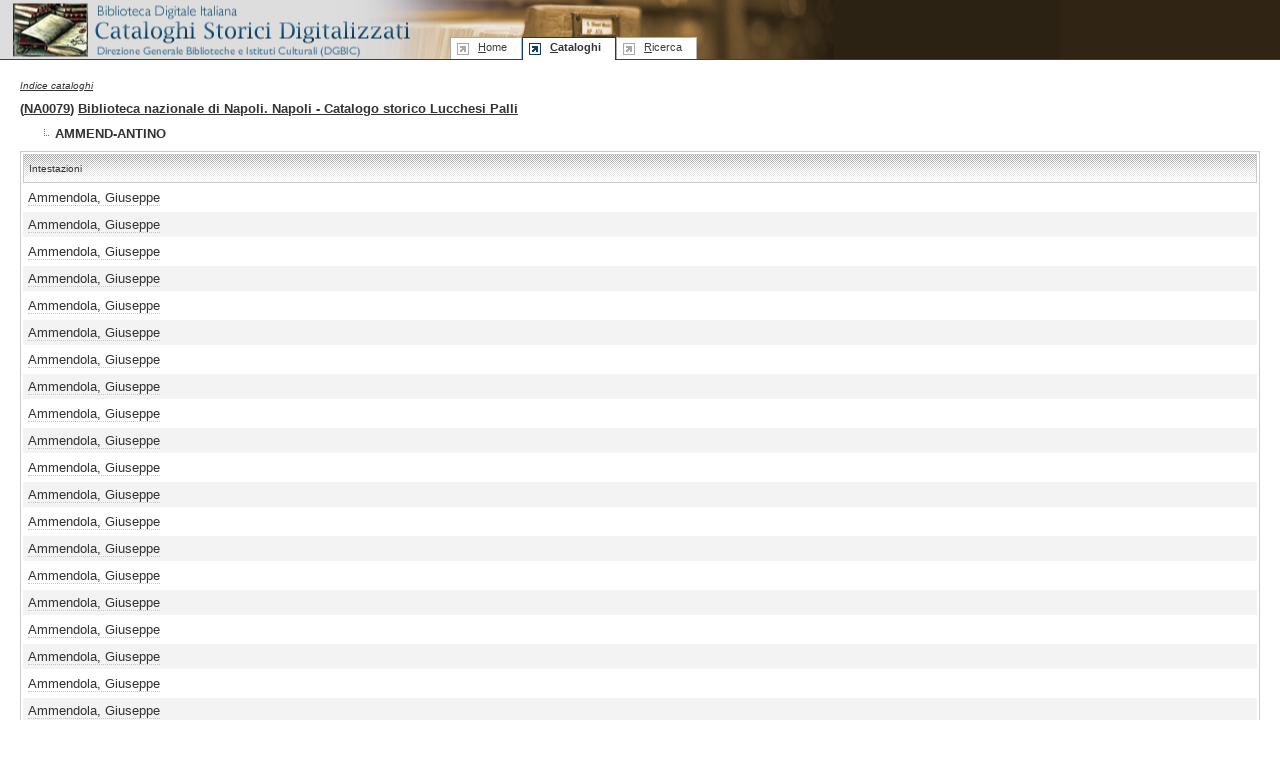

--- FILE ---
content_type: text/html; charset=UTF-8
request_url: https://cataloghistorici.bdi.sbn.it/int_catalogo.php?IDCAT=90&IDGRP=900004&LEVEL=0&PADRE=0
body_size: 25022
content:
<!DOCTYPE html PUBLIC "-//W3C//DTD XHTML 1.0 Transitional//EN"
        "http://www.w3.org/TR/xhtml1/DTD/xhtml1-transitional.dtd">
<html xmlns="http://www.w3.org/1999/xhtml" xml:lang="it" lang="it">
<head>
	<title>Biblioteca nazionale di Napoli - Catalogo storico Lucchesi Palli - AMMEND-ANTINO - I cataloghi storici digitalizzati dell'ICCU</title>
	<meta http-equiv="Content-Type" content="text/html; charset=iso-8859-1" />
	<!--SCRIPT-->
	<script language="javascript" type="text/javascript" src="/includes/jquery.js"></script>
	<script language="javascript" type="text/javascript" src="/includes/jquery.truncator.js"></script>
	<script language="javascript" type="text/javascript" src="/includes/jquery-ui-1.8.5.custom.min.js"></script>
	<script language="javascript" type="text/javascript" src="/includes/cmxform.js"></script>
	<script language="javascript" type="text/javascript" src="/includes/jslibrary.js"></script>
  	
	<!--/SCRIPT-->
	<!--STYLE-->
<link rel="shortcut icon" href="/favicon.ico" type="image/x-icon" />
<link rel="stylesheet" rev="stylesheet" href="/includes/base.css" type="text/css" media="screen"/>
<link rel="stylesheet" rev="stylesheet" href="/includes/screen.css" type="text/css" media="screen"/>
<link rel="stylesheet" rev="stylesheet" href="/includes/print.css" type="text/css" media="print"/>
<link rel="stylesheet" rev="stylesheet" href="/includes/jquery-ui.css" type="text/css" media="screen"/>	<!--/STYLE-->
</head>
<body id="browse">
<!--HEADER-->
	<div id="header">
	<!--MENU-->

			<!--MENU-->
			<div id="logo">
				<h1><a href="http://www.iccu.sbn.it/" title="Vai al sito dell'Istituto Centrale per il Catalogo Unico delle Biblioteche Italiane e per le Informazioni Bibliografiche">Biblioteca digitale Italiana - Cataloghi Storici <span class="wrap"> Direzione Generale per i Beni Librari e gli Istituti Culturali - ICCU</span></a></h1>
				<hr/>
			</div>
			<div id="serviceMenu">
			</div>
			<map title="Menu di navigazione" id="navbar">
				<div id="menu">
					<ul id="tabnav">
						<li class="skipLink"><a href="#pageTitle" shape="rect" title="Salta il menu di navigazione e vai al contenuto della pagina">Salta il menu</a></li>
						<li class="home"><a href="/index.php" shape="rect" accesskey="h" title="Vai alla home page" tabindex="1"><span class="underline">H</span>ome</a></li>
						<!--<li class="intro"><a href="/presentazione.php" shape="rect"  tabindex="2" accesskey="p" title="Vai alla presentazione del progetto"><span class="underline">P</span>resentazione</a></li>-->
						<li class="browse"><a href="/indice_cataloghi.php" shape="rect" tabindex="3" accesskey="c" title="Vai alla sezione di accesso ai cataloghi"><span class="underline">C</span>ataloghi</a></li>
						<li class="search"><a href="/ricerca.php" shape="rect"  tabindex="4" accesskey="r" title="Vai alla sezione di ricerca"><span class="underline">R</span>icerca</a></li>
					</ul>
				</div>
			</map>
			<!--/MENU-->	<!--/MENU-->
	</div>
	<hr />
	<!--/HEADER-->
	
	<!--PAGE BODY-->
	<div id="pageBody">
			<!--BREADCRUMBS-->
			<div id="breadcrumbs">
							<span class="breadcrumbs"><a href="#" onclick="submit_back('back_indice_cataloghi');" title="Indice cataloghi">Indice cataloghi</a></span>
			</div>
			<hr/>
	<h2>(<a href="#" onclick="SchedaBiblioteca('form_scheda_biblioteca');return false;" title="Vai alla scheda della biblioteca sul sito dell'Anagrafe delle biblioteche italiane">NA0079</a>) <a href="dett_catalogo.php?IDCAT=90" title="Torna alla scheda di dettaglio del catalogo">Biblioteca nazionale di Napoli. Napoli - Catalogo storico Lucchesi Palli</a></h2>
	<div id="catBox">
	<ul id="catMenu"><li>
		<ul>
			<li class="current">AMMEND-ANTINO</li>
		</ul>
		</li>
	</ul>
	</div>

	<form action="/int_catalogo.php?IDCAT=90&amp;OB=PAGINA_ID,ID&amp;OM=" method="post" name="form_index" id="form_index">
	<!--DOC INDEX-->
	<table class="docs" summary="Intestazioni" width="100%">
	<thead>
		<tr>
			<th width="100%" class="notOrd" scope="col" abbr="Intestazioni">
				<!--<a title="Ordina per il campo" href="#" onclick="ordina('/int_catalogo.php?IDCAT=90&amp;IDGRP=900004&amp;PS=1&amp;PB=1&amp;PR=25&amp;OB=PAGINA_TITOLO&amp;OM=','form_index');" >Intestazioni</a>-->
				Intestazioni
			</th>
		</tr>
	</thead>
	<tbody>
	
		<tr class="bkgOdd" onmouseover="this.className='highlight';" onmouseout="this.className='bkgOdd';">
			<td><a href="file_viewer.php?IDIMG=512228&amp;IDCAT=90&amp;IDGRP=900004&amp;LEVEL=&amp;PADRE=&amp;PROV=INT" >Ammendola, Giuseppe</a></td>
		</tr>
	
		<tr class="bkgPair" onmouseover="this.className='highlight';" onmouseout="this.className='bkgPair';">
			<td><a href="file_viewer.php?IDIMG=512229&amp;IDCAT=90&amp;IDGRP=900004&amp;LEVEL=&amp;PADRE=&amp;PROV=INT" >Ammendola, Giuseppe</a></td>
		</tr>
	
		<tr class="bkgOdd" onmouseover="this.className='highlight';" onmouseout="this.className='bkgOdd';">
			<td><a href="file_viewer.php?IDIMG=512230&amp;IDCAT=90&amp;IDGRP=900004&amp;LEVEL=&amp;PADRE=&amp;PROV=INT" >Ammendola, Giuseppe</a></td>
		</tr>
	
		<tr class="bkgPair" onmouseover="this.className='highlight';" onmouseout="this.className='bkgPair';">
			<td><a href="file_viewer.php?IDIMG=512231&amp;IDCAT=90&amp;IDGRP=900004&amp;LEVEL=&amp;PADRE=&amp;PROV=INT" >Ammendola, Giuseppe</a></td>
		</tr>
	
		<tr class="bkgOdd" onmouseover="this.className='highlight';" onmouseout="this.className='bkgOdd';">
			<td><a href="file_viewer.php?IDIMG=512232&amp;IDCAT=90&amp;IDGRP=900004&amp;LEVEL=&amp;PADRE=&amp;PROV=INT" >Ammendola, Giuseppe</a></td>
		</tr>
	
		<tr class="bkgPair" onmouseover="this.className='highlight';" onmouseout="this.className='bkgPair';">
			<td><a href="file_viewer.php?IDIMG=512233&amp;IDCAT=90&amp;IDGRP=900004&amp;LEVEL=&amp;PADRE=&amp;PROV=INT" >Ammendola, Giuseppe</a></td>
		</tr>
	
		<tr class="bkgOdd" onmouseover="this.className='highlight';" onmouseout="this.className='bkgOdd';">
			<td><a href="file_viewer.php?IDIMG=512234&amp;IDCAT=90&amp;IDGRP=900004&amp;LEVEL=&amp;PADRE=&amp;PROV=INT" >Ammendola, Giuseppe</a></td>
		</tr>
	
		<tr class="bkgPair" onmouseover="this.className='highlight';" onmouseout="this.className='bkgPair';">
			<td><a href="file_viewer.php?IDIMG=512235&amp;IDCAT=90&amp;IDGRP=900004&amp;LEVEL=&amp;PADRE=&amp;PROV=INT" >Ammendola, Giuseppe</a></td>
		</tr>
	
		<tr class="bkgOdd" onmouseover="this.className='highlight';" onmouseout="this.className='bkgOdd';">
			<td><a href="file_viewer.php?IDIMG=512236&amp;IDCAT=90&amp;IDGRP=900004&amp;LEVEL=&amp;PADRE=&amp;PROV=INT" >Ammendola, Giuseppe</a></td>
		</tr>
	
		<tr class="bkgPair" onmouseover="this.className='highlight';" onmouseout="this.className='bkgPair';">
			<td><a href="file_viewer.php?IDIMG=512237&amp;IDCAT=90&amp;IDGRP=900004&amp;LEVEL=&amp;PADRE=&amp;PROV=INT" >Ammendola, Giuseppe</a></td>
		</tr>
	
		<tr class="bkgOdd" onmouseover="this.className='highlight';" onmouseout="this.className='bkgOdd';">
			<td><a href="file_viewer.php?IDIMG=512238&amp;IDCAT=90&amp;IDGRP=900004&amp;LEVEL=&amp;PADRE=&amp;PROV=INT" >Ammendola, Giuseppe</a></td>
		</tr>
	
		<tr class="bkgPair" onmouseover="this.className='highlight';" onmouseout="this.className='bkgPair';">
			<td><a href="file_viewer.php?IDIMG=512239&amp;IDCAT=90&amp;IDGRP=900004&amp;LEVEL=&amp;PADRE=&amp;PROV=INT" >Ammendola, Giuseppe</a></td>
		</tr>
	
		<tr class="bkgOdd" onmouseover="this.className='highlight';" onmouseout="this.className='bkgOdd';">
			<td><a href="file_viewer.php?IDIMG=512240&amp;IDCAT=90&amp;IDGRP=900004&amp;LEVEL=&amp;PADRE=&amp;PROV=INT" >Ammendola, Giuseppe</a></td>
		</tr>
	
		<tr class="bkgPair" onmouseover="this.className='highlight';" onmouseout="this.className='bkgPair';">
			<td><a href="file_viewer.php?IDIMG=512241&amp;IDCAT=90&amp;IDGRP=900004&amp;LEVEL=&amp;PADRE=&amp;PROV=INT" >Ammendola, Giuseppe</a></td>
		</tr>
	
		<tr class="bkgOdd" onmouseover="this.className='highlight';" onmouseout="this.className='bkgOdd';">
			<td><a href="file_viewer.php?IDIMG=512242&amp;IDCAT=90&amp;IDGRP=900004&amp;LEVEL=&amp;PADRE=&amp;PROV=INT" >Ammendola, Giuseppe</a></td>
		</tr>
	
		<tr class="bkgPair" onmouseover="this.className='highlight';" onmouseout="this.className='bkgPair';">
			<td><a href="file_viewer.php?IDIMG=512243&amp;IDCAT=90&amp;IDGRP=900004&amp;LEVEL=&amp;PADRE=&amp;PROV=INT" >Ammendola, Giuseppe</a></td>
		</tr>
	
		<tr class="bkgOdd" onmouseover="this.className='highlight';" onmouseout="this.className='bkgOdd';">
			<td><a href="file_viewer.php?IDIMG=512244&amp;IDCAT=90&amp;IDGRP=900004&amp;LEVEL=&amp;PADRE=&amp;PROV=INT" >Ammendola, Giuseppe</a></td>
		</tr>
	
		<tr class="bkgPair" onmouseover="this.className='highlight';" onmouseout="this.className='bkgPair';">
			<td><a href="file_viewer.php?IDIMG=512245&amp;IDCAT=90&amp;IDGRP=900004&amp;LEVEL=&amp;PADRE=&amp;PROV=INT" >Ammendola, Giuseppe</a></td>
		</tr>
	
		<tr class="bkgOdd" onmouseover="this.className='highlight';" onmouseout="this.className='bkgOdd';">
			<td><a href="file_viewer.php?IDIMG=512246&amp;IDCAT=90&amp;IDGRP=900004&amp;LEVEL=&amp;PADRE=&amp;PROV=INT" >Ammendola, Giuseppe</a></td>
		</tr>
	
		<tr class="bkgPair" onmouseover="this.className='highlight';" onmouseout="this.className='bkgPair';">
			<td><a href="file_viewer.php?IDIMG=512247&amp;IDCAT=90&amp;IDGRP=900004&amp;LEVEL=&amp;PADRE=&amp;PROV=INT" >Ammendola, Giuseppe</a></td>
		</tr>
	
		<tr class="bkgOdd" onmouseover="this.className='highlight';" onmouseout="this.className='bkgOdd';">
			<td><a href="file_viewer.php?IDIMG=512248&amp;IDCAT=90&amp;IDGRP=900004&amp;LEVEL=&amp;PADRE=&amp;PROV=INT" >Ammendola, Giuseppe</a></td>
		</tr>
	
		<tr class="bkgPair" onmouseover="this.className='highlight';" onmouseout="this.className='bkgPair';">
			<td><a href="file_viewer.php?IDIMG=512249&amp;IDCAT=90&amp;IDGRP=900004&amp;LEVEL=&amp;PADRE=&amp;PROV=INT" >Ammendola, Giuseppe</a></td>
		</tr>
	
		<tr class="bkgOdd" onmouseover="this.className='highlight';" onmouseout="this.className='bkgOdd';">
			<td><a href="file_viewer.php?IDIMG=512250&amp;IDCAT=90&amp;IDGRP=900004&amp;LEVEL=&amp;PADRE=&amp;PROV=INT" >Ammendola, Giuseppe</a></td>
		</tr>
	
		<tr class="bkgPair" onmouseover="this.className='highlight';" onmouseout="this.className='bkgPair';">
			<td><a href="file_viewer.php?IDIMG=512251&amp;IDCAT=90&amp;IDGRP=900004&amp;LEVEL=&amp;PADRE=&amp;PROV=INT" >Ammendola, Giuseppe</a></td>
		</tr>
	
		<tr class="bkgOdd" onmouseover="this.className='highlight';" onmouseout="this.className='bkgOdd';">
			<td><a href="file_viewer.php?IDIMG=512252&amp;IDCAT=90&amp;IDGRP=900004&amp;LEVEL=&amp;PADRE=&amp;PROV=INT" >Ammendola, Giuseppe</a></td>
		</tr>
	</tbody>
	</table>
	</form>
	<hr/>
	<!--/DOC INDEX-->
	<div class="paginator">
	<!--PAGINATORE-->
		<form id="form_combo" name="form_combo" action="/int_catalogo.php?IDCAT=90&amp;LEVEL=&amp;PADRE=&amp;PR=25" method="post" onsubmit="return false;">
<div id="docNav">
	<div class="smallMenu">	
		<ul class="withLabel">
			<li>Risultati/pag.:</li>
				<li class="middle" ><span class="thisPage">25</span></li>
				<li class="middle" ><a href="#" onclick="paginatore('/int_catalogo.php?IDCAT=90&amp;IDGRP=900004&amp;LEVEL=&amp;PADRE=&amp;PR=50&amp;OB=PAGINA_ID,ID&amp;OM=','form_index');">50</a></li>
				<li class="middle" ><a href="#" onclick="paginatore('/int_catalogo.php?IDCAT=90&amp;IDGRP=900004&amp;LEVEL=&amp;PADRE=&amp;PR=100&amp;OB=PAGINA_ID,ID&amp;OM=','form_index');">100</a></li>
				<li class="last" ><a href="#" onclick="paginatore('/int_catalogo.php?IDCAT=90&amp;IDGRP=900004&amp;LEVEL=&amp;PADRE=&amp;PR=Tutti&amp;OB=PAGINA_ID,ID&amp;OM=','form_index');">Tutti</a></li>
		</ul>
	
		<ul class="withLabel">
			<li>Pagina:</li>
						<li class="middle"><span class="thisPage">1</span></li>
			<li class="middle"><a href="#" onclick="paginatore('/int_catalogo.php?IDCAT=90&amp;IDGRP=900004&amp;LEVEL=&amp;PADRE=&amp;PS=2&amp;PR=25&amp;PB=1&amp;OB=PAGINA_ID,ID&amp;OM=','form_index');" >2</a></li>
			<li class="middle"><a href="#" onclick="paginatore('/int_catalogo.php?IDCAT=90&amp;IDGRP=900004&amp;LEVEL=&amp;PADRE=&amp;PS=3&amp;PR=25&amp;PB=1&amp;OB=PAGINA_ID,ID&amp;OM=','form_index');" >3</a></li>
			<li class="middle"><a href="#" onclick="paginatore('/int_catalogo.php?IDCAT=90&amp;IDGRP=900004&amp;LEVEL=&amp;PADRE=&amp;PS=4&amp;PR=25&amp;PB=1&amp;OB=PAGINA_ID,ID&amp;OM=','form_index');" >4</a></li>
			<li class="middle"><a href="#" onclick="paginatore('/int_catalogo.php?IDCAT=90&amp;IDGRP=900004&amp;LEVEL=&amp;PADRE=&amp;PS=5&amp;PR=25&amp;PB=1&amp;OB=PAGINA_ID,ID&amp;OM=','form_index');" >5</a></li>
			<li class="middle"><a href="#" onclick="paginatore('/int_catalogo.php?IDCAT=90&amp;IDGRP=900004&amp;LEVEL=&amp;PADRE=&amp;PS=6&amp;PR=25&amp;PB=1&amp;OB=PAGINA_ID,ID&amp;OM=','form_index');" >6</a></li>
			<li class="middle"><a href="#" onclick="paginatore('/int_catalogo.php?IDCAT=90&amp;IDGRP=900004&amp;LEVEL=&amp;PADRE=&amp;PS=7&amp;PR=25&amp;PB=1&amp;OB=PAGINA_ID,ID&amp;OM=','form_index');" >7</a></li>
			<li class="middle"><a href="#" onclick="paginatore('/int_catalogo.php?IDCAT=90&amp;IDGRP=900004&amp;LEVEL=&amp;PADRE=&amp;PS=8&amp;PR=25&amp;PB=1&amp;OB=PAGINA_ID,ID&amp;OM=','form_index');" >8</a></li>
			<li class="middle"><a href="#" onclick="paginatore('/int_catalogo.php?IDCAT=90&amp;IDGRP=900004&amp;LEVEL=&amp;PADRE=&amp;PS=9&amp;PR=25&amp;PB=1&amp;OB=PAGINA_ID,ID&amp;OM=','form_index');" >9</a></li>
			<li class="last"><a href="#" onclick="paginatore('/int_catalogo.php?IDCAT=90&amp;IDGRP=900004&amp;LEVEL=&amp;PADRE=&amp;PS=10&amp;PR=25&amp;PB=1&amp;OB=PAGINA_ID,ID&amp;OM=','form_index');" >10</a></li>
			<li class="counter">di 28</li>
			<li class="last"><a href="#" onclick="paginatore('/int_catalogo.php?IDCAT=90&amp;IDGRP=900004&amp;LEVEL=&amp;PADRE=&amp;PB=2&amp;PS=11&amp;PR=25&amp;OB=PAGINA_ID,ID&amp;OM=','form_index');" title="Visualizza i collegamenti alle 10 pagine successive">10 succ. &gt;&gt;</a></li>		</ul>

		<ul class="withLabel">
			<li>Gruppo:</li>
			<li class="widget">
				<select id="FIDGRP" name="FIDGRP" onchange="submit_form('form_combo');">
					<option  value="900001">A-AGRIPP</option>
					<option  value="900002">AGRIPP-ALIGHI</option>
					<option  value="900003">ALIGHI-AMMEND</option>
					<option selected="selected" value="900004">AMMEND-ANTINO</option>
					<option  value="900005">ANTINO-ARIOST</option>
					<option  value="900006">ARIOST-AUGEDE</option>
					<option  value="900007">AUGER-AZZOPA</option>
					<option  value="900141">BAADE-BATTU</option>
					<option  value="900142">BATY-BESSE</option>
					<option  value="900143">BETOC-BIBIE</option>
					<option  value="900144">BIBLIO-BIBLIO</option>
					<option  value="900145">BICKNE-BORCHE</option>
					<option  value="900146">BORDE-BUSNA</option>
					<option  value="900147">BUSNE-BYRON</option>
					<option  value="900008">CABALA-CALLAS</option>
					<option  value="900009">CALLE-CAMPOL</option>
					<option  value="900010">CAMPOL-CAPITA</option>
					<option  value="900011">CAPITO-CAR</option>
					<option  value="900012">CAR-CASONI</option>
					<option  value="900013">CASORI-CAVALL</option>
					<option  value="900014">CAVALL-CESARI</option>
					<option  value="900015">CESARI-CHIAIA</option>
					<option  value="900016">CHIAIE-CICERO</option>
					<option  value="900017">CICERO-CLASIO</option>
					<option  value="900018">CLASSE-COLLEZ</option>
					<option  value="900019">COLLEZ-CONFOR</option>
					<option  value="900020">CONFOR-CORMON</option>
					<option  value="900021">CORMON-COSENZ</option>
					<option  value="900022">COSTA-CROCE</option>
					<option  value="900023">CROCE-DACAMI</option>
					<option  value="900024">DACARR-DANNUN</option>
					<option  value="900025">DANNUN-DAVREC</option>
					<option  value="900026">DAVREC-DEFERR</option>
					<option  value="900027">DEFERR-DELFIC</option>
					<option  value="900028">DELFIC-DEMEGL</option>
					<option  value="900029">DEMEGL-DESANC</option>
					<option  value="900030">DESANC-DEVOTO</option>
					<option  value="900031">DEVOTO-DIGIAC</option>
					<option  value="900032">DIGIAC-DON</option>
					<option  value="900033">DON-DUCANG</option>
					<option  value="900034">DUCANG-DUMAS</option>
					<option  value="900035">DUMAS-DUVERT</option>
					<option  value="900036">DUVERT-DZIGA</option>
					<option  value="900037">E-ENNERY</option>
					<option  value="900038">ENNERY-EVER</option>
					<option  value="900039">EVER-EYZING</option>
					<option  value="900040">FABADE-FAZIO</option>
					<option  value="900041">FAZIOA-FERRIE</option>
					<option  value="900042">FERRIE-FIORIL</option>
					<option  value="900043">FIORIL-FORLEO</option>
					<option  value="900044">FORLEO-FRANCH</option>
					<option  value="900045">FRANCH-FURNO</option>
					<option  value="900046">FURNO-FUSTER</option>
					<option  value="900047">GABANI-GALLOC</option>
					<option  value="900048">GALLOI-GAUTRU</option>
					<option  value="900049">GAVAGN-GERMAI</option>
					<option  value="900050">GERMAI-GIANZA</option>
					<option  value="900051">GIAPPO-GIRALD</option>
					<option  value="900052">GIRALD-GOLDON</option>
					<option  value="900053">GOLDON-GRAMSC</option>
					<option  value="900054">GRAMSC-GRIMAL</option>
					<option  value="900055">GRIMAL-GUIDA</option>
					<option  value="900056">GUIDA-GYSTER</option>
					<option  value="900057">HAAS-HELLEN</option>
					<option  value="900058">HELLER-HOGENI</option>
					<option  value="900059">HOHENE-HYNE</option>
					<option  value="900060">IACAMP-IMBERT</option>
					<option  value="900061">IMBERT-ISTITU</option>
					<option  value="900062">ISTITU-IZZO</option>
					<option  value="900063">KABALE-KOCKDE</option>
					<option  value="900064">KOCKDE-KYOGEN</option>
					<option  value="900065">L-LALAND</option>
					<option  value="900066">LALAND-LATOUC</option>
					<option  value="900067">LATOUR-LEFEB</option>
					<option  value="900068">LEFEB-LEOPAR</option>
					<option  value="900069">LEOPAR-LHERIE</option>
					<option  value="900070">LHERIE-LOGATT</option>
					<option  value="900071">LOGATT-LUCAS</option>
					<option  value="900072">LUCAS-LYTTON</option>
					<option  value="900073">M-MALAKI</option>
					<option  value="900074">MALAMA-MANUAL</option>
					<option  value="900075">MANUAL-MARFA</option>
					<option  value="900076">MARFE-MARTIN</option>
					<option  value="900077">MARTIN-MASTRI</option>
					<option  value="900078">MASTRI-MAZZA</option>
					<option  value="900079">MAZZA-MEMORI</option>
					<option  value="900080">MEMORI-MEYERB</option>
					<option  value="900081">MEYERB-MINIST</option>
					<option  value="900082">MINIST-MONALD</option>
					<option  value="900083">MONALD-MONTIN</option>
					<option  value="900084">MONTIO-MOSTRA</option>
					<option  value="900085">MOSTRA-MUTTER</option>
					<option  value="900086">MUTTIN-MYU</option>
					<option  value="900087">NACHLA-NERI</option>
					<option  value="900088">NERI-NOBILE</option>
					<option  value="900089">NOBILE-NYON</option>
					<option  value="900090">OAKELE-ORDINE</option>
					<option  value="900091">ORDINE-PADIGL</option>
					<option  value="900092">PADIGL-PANNAI</option>
					<option  value="900093">PANNAI-PASCOL</option>
					<option  value="900094">PASCOL-PEPE</option>
					<option  value="900095">PEPE-PETRAR</option>
					<option  value="900096">PETRAR-PICCOL</option>
					<option  value="900097">PICCOL-PISANO</option>
					<option  value="900098">PISANO-POETI</option>
					<option  value="900099">POETI-PORTA</option>
					<option  value="900100">PORTA-PROCES</option>
					<option  value="900101">PROCES-PYTHAG</option>
					<option  value="900102">QUACQU-QUIXOT</option>
					<option  value="900103">RAIRAD-RATELI</option>
					<option  value="900104">RATH-REMY</option>
					<option  value="900105">RENAN-RICHAR</option>
					<option  value="900106">RICHAR-ROCCA</option>
					<option  value="900107">ROCCA-ROMANO</option>
					<option  value="900108">ROMANO-ROSSIN</option>
					<option  value="900109">ROSSIN-RUIZDE</option>
					<option  value="900110">RUIZDE-RYLE</option>
					<option  value="900111">S-SALMI</option>
					<option  value="900112">SALMIN-SANTAM</option>
					<option  value="900113">SANTAM-SCAFAT</option>
					<option  value="900114">SCAFAT-SCHMID</option>
					<option  value="900115">SCHMID-SCRIBE</option>
					<option  value="900116">SCRIBE-SENECA</option>
					<option  value="900117">SENECA-SHAKES</option>
					<option  value="900118">SHAKES-SITTEN</option>
					<option  value="900119">SITTEN-SORREN</option>
					<option  value="900120">SORREN-STANZA</option>
					<option  value="900121">STANZE-STRIND</option>
					<option  value="900122">STRIND-SZENES</option>
					<option  value="900123">T-TAVOLE</option>
					<option  value="900124">TAVOLE-THEMIS</option>
					<option  value="900125">THENAR-TOLOSA</option>
					<option  value="900126">TOLSTO-TOVAR</option>
					<option  value="900127">TOVELL-TURL</option>
					<option  value="900128">TURL-TZARA</option>
					<option  value="900129">UASAL-UZIELL</option>
					<option  value="900130">VACARE-VARALD</option>
					<option  value="900131">VARALD-VERCON</option>
					<option  value="900132">VERCON-VICOLI</option>
					<option  value="900133">VICOLI-VITELL</option>
					<option  value="900134">VITELL-VULPIU</option>
					<option  value="900135">WACE-WILHEL</option>
					<option  value="900136">WILHEL-WYZEWA</option>
					<option  value="900137">XAVIER-XIPHIL</option>
					<option  value="900138">YAMBO-YVE</option>
					<option  value="900139">ZABARE-ZOLA</option>
					<option  value="900140">ZOLA-ZWILLI</option>
				</select>
			</li>
			<li class="middle"><a href="/int_catalogo.php?IDCAT=90&amp;IDGRP=900003&amp;LEVEL=&amp;PADRE=&amp;PR=25" title="Precedente">Prec.</a></li>
			<li class="last"><a href="/int_catalogo.php?IDCAT=90&amp;IDGRP=900005&amp;LEVEL=&amp;PADRE=&amp;PR=25">Succ.</a></li>
		</ul>
	</div>
</div>
</form>
	<!--/PAGINATORE-->
	</div>
	</div>
	<!--/PAGE BODY-->
	<!--FOOTER-->
	<div id="footer">
	<hr/>
	<div class="smallMenu">
		<ul class="noLabel">
			<li class="first"><a href="mailto:mariacristina.mataloni@cultura.gov.it" title="Scrivi allo staff">Contatti</a></li>
      <li class="middle"><a href="http://www.iccu.sbn.it/opencms/opencms/it/main/InternetCulturale/BDI/pagina_261.html" title="Vai alla pagina del progetto">Informazioni</a></li>
			<li class="middle"><a href="mappa.php" title="Vai alla pagina della mappa">Mappa</a></li>
			<li class="middle"><a href="crediti.php" title="Vai alla pagina dei crediti">Crediti</a></li>
      <li class="last"><a href="/doc/informativa_cookie_trattamento_dati_personali.pdf" title="Leggi l\'informativa sui cookie e sul trattamento dei dati personali">Informativa</a></li>
		</ul>
	</div>
	
	<div id="credits">
		<a href="http://www.beniculturali.it/mibac/export/MiBAC/index.html/" title="Vai al sito del Ministero per i beni e le attivit&agrave; culturali"><img src="/images/MiC_logo.png" alt="Logo MiBAC " width="101" height="39"/><span class="printable">2019 - Ministero per i beni e le attivit&agrave; culturali</span></a><p class="unprintable">2018 - <a href="http://www.iccu.sbn.it/" title="Vai al sito della Direzione Generale per i Beni Librari e gli Istituti Culturali - ICCU">Istituto Centrale per il Catalogo Unico delle Biblioteche Italiane e per le Informazioni Bibliografiche</a></p>
	</div>
	
<!--	<div id="rightLogos">
		<a href="http://www.italiaunita150.it/" title="Vai al sito delle celebrazioni dei 150 anni dell'unit&agrave; d'Italia"><img src="/images/logo_unita_italia.gif" alt="Logo unit&agrave; d'italia" width="72" height="66"/></a>
	</div>	
-->	
</div>
<script type="text/javascript">
<!--
  var _gaq = _gaq || [];
  _gaq.push(['_setAccount', 'UA-19701283-1']);
  _gaq.push(['_trackPageview']);

  (function() {
    var ga = document.createElement('script'); ga.type = 'text/javascript'; ga.async = true;
    ga.src = ('https:' == document.location.protocol ? 'https://ssl' : 'http://www') + '.google-analytics.com/ga.js';
    var s = document.getElementsByTagName('script')[0]; s.parentNode.insertBefore(ga, s);
  })();
-->
</script>

	<!--/FOOTER-->
	<form id="back_indice_cataloghi" name="back_indice_cataloghi" action="indice_cataloghi.php?" method="post">
					</form>
	<div class="clear">&nbsp;</div>
	<form id="back_res_ricerca" name="back_res_ricerca" action="res_ricerca.php?" method="post">
									</form>
	<form id="form_scheda_biblioteca" name="form_scheda_biblioteca" target="_blank" action="http://anagrafe.iccu.sbn.it/iccu/abi" method="post">
		<input type="hidden" name="ABILITA" value="false"/>
		<input type="hidden" name="Action" value="ActionSearchesISIL"/>
		<input type="hidden" name="Method" value="SearchesISIL"/>
		<input type="hidden" name="PARAMETER" value=""/>
		<input type="hidden" name="SessionId" value="-1"/>
		<input type="hidden" name="ISIL_ST" value="IT"/>
		<input type="hidden" name="ISIL_PR" value="NA"/>
		<input type="hidden" name="ISIL_NR" value="0079"/>
	</form>
</body>
</html>


--- FILE ---
content_type: text/css
request_url: https://cataloghistorici.bdi.sbn.it/includes/screen.css
body_size: 34317
content:
/* ///// MAIN SCREEN CSS ICCU CATALOGHI STORICI - by Opendoc Srl 2014///// */

/* @group LAYOUT */
html, body  {
	height:98%;
	}

body {
	margin:0px;
	padding:0px;
	padding-bottom:25px;
	}

#header {
	background:#302515 url(../images/menu_bkg.gif) repeat-x left bottom;
	width:100%;
	height:60px;
	margin:0px;
	padding:0px;
	}

#logo {
	background:#302515 url("../images/logo.jpg") no-repeat left;
	display:block;
	position:absolute;
	width:100%;
	height:59px;
	margin:0px;
	padding:0px;
	}

#logo a {
	height:57px;
	width:420px;
	position:absolute;
	text-indent:-1000px;
	}

#menu {
	padding-left:450px;
	padding-top:37px;
	}

#pageBody {
	margin:0 0 50px 0;
	background-color:white;
	padding:20px;
	_height:350px;
	min-height:400px;
	}

#intro #pageBody {
	
	}

.viewer #pageBody {
	padding:20px 0 20px 20px !important;
	margin:0;
	}

#breadcrumbs {
	margin:0 0 10px 0;
	}

div.browseButton {
	margin:20px 0 20px 20px;
	padding-left:20px;
	background:#fff url(/images/ico_sfoglia.gif) no-repeat left center;
	}

#footer {
	width:100%;
	margin:0 0 0 0;
	border-top:1px solid #999;
	padding:0 0 0 0;
	background:#fff url(/images/bgk_main.gif) repeat-x 0 bottom;
	height:130px;
	}

.invisible {
	display:none;
	}

.searchBox {
	padding:0px;
	float:right;
	clear:both;
	margin-right:10px;
	margin-bottom:10px;
	vertical-align:top;
	}

.searchBox form {
	display:inline;
	}

#history, #description, #infoCard {
	margin-top:40px;
	margin-left:20px;
	width:80%;
	}

#history strong {
	font-size:0.95em;
	}

#docNav {
	width:100%;
	}

.viewer #docNav {
	width:98%;
	border-top:1px solid #ccc;
	padding:9px 0 9px 0;
	}

#toolbarInline {
	border-top:1px solid #ccc;
	}

#myarchive #toolbarInline {
	border-top:none;
	}

body.searchSect {
	background:none;
	}

.clear {
	clear:both;
	height:1px;
	}

.imgCnt {
	float:right;
	padding:5px;
	background-color:#333;
	width:250px;
	margin:0 0 30px 20px;
	}

.imgCnt .dida {
	display:block;
	color:#fff;
	font-size:0.8em;
	font-style:italic;
	}

div#intro {
	margin-top:20px;
	}

div#intro h2 {
	margin-top:20px;
	}

.printable {
	display:none;
	}

/* @end */

/* @group TYPOGRAPHY */

/* Fixing default font size */

body, div, p, th, td, li, dd {
	font-family:verdana, arial, helvetica, sans-serif;
	color:#333;
	font-weight:normal;
	font-size:x-small;
	voice-family:"\"}\"";
	voice-family:inherit;
	font-size:small;
	}

htm>body,
html>body div,
html>body p,
html>body th,
html>body td,
html>body li,
html>body dd {
	font-size:small;
	}

h1, h2, h3, h4, h5, h6 {
	margin-top:0px;
	font-weight:bold;
	font-family:Verdana, Arial, Helvetica, sans-serif;
	}

h1 {
	font-size:1.1em;
	margin:0;
	padding:0;
	}

.viewer h1 {
	margin-bottom:5px;
	}
	
h1.backToForm {
	font-size:1em;
	font-weight:normal;
	margin-bottom:10px;
	padding:0;
	}

.introText h1 {
	margin:0;
	}

h1 .searchResults {
	font-style:italic;
	font-weight:normal;
	font-size:0.75em;
	}

h1 .searchKey {
	border:1px solid #cccccc;
	padding:0 5px 0 5px;
	margin:0 4px 0 0;
	text-transform:lowercase;
	}

h2 {
	font-size:1em;
	margin-bottom:10px;
	}

body#intro h2, body#help h2 {
	margin-top:30px;
	}

span.H2browse {
	font-size:0.75em;
	margin-bottom:10px;
	font-weight:normal;
	font-style:italic;
	}

h2.underlined {
	border-bottom:1px solid #ccc;
	margin-left:0px;
	font-size:1.0em;
	}

h2.box {
	font-size:11px;
	background-color:#ccc;
	margin:0px;
	padding-left:5px;
	border:1px solid #ccc;
	border-left:0px;
	}

h3 {
	font-size:1em;
	}

body#intro h3, body#help h3 {
	margin-top:30px;
	}

h4 {
	font-size:1em;
	}

h5 {
	
	}

h6 {
	
	}

dt {
	font-style:italic;
	margin-top:10px;
	}

p {
	
	margin:5px 0px 0px 0px;
	}

.introText p {
	
	}

p.indent {
	text-indent:20px;
	}

p.small {
	font-size:0.8em;
	}

p.footerNote {
	color:#666;
	margin-top:5px;
	font-size:xx-small;
	voice-family:"\"}\"";
	voice-family:inherit;
	font-size:x-small;
	}

htm>body p.footerNote {
	font-size:xx-small;
	}

p.note {
	margin-top:20px;
	font-size:9px;
	color:#666;
	line-height:normal;
	}

p.URL {
	font-size:10px;
	}

p.dateUpdate {
	font-size:10px;
	font-style:italic;
	margin-left:5px;
	margin-bottom:5px;
	margin-top:10px;
	}

span.breadcrumbs {
	font-style:italic;
	font-size:xx-small;
	voice-family:"\"}\"";
	voice-family:inherit;
	font-size:x-small;
	}

html>body span.breadcrumbs {
	font-size:x-small;
	}

span.breadcrumbs a:link {
	font-weight:normal;
	}

span.breadcrumbs a:visited {
	font-weight:normal;
	}

span.breadcrumbs a:hover {
	font-weight:normal;
	color:#ff0000;
	}

span.fullScreen {
	
	}

span.browse {
	padding-left:10px;
	}

span.pages {
	padding-left:10px;
	}

.pageResults {
	
	}

span.letter {
	color:#999;
	background:#EDEDED;
	text-align:center;
	padding:2px 4px 2px 4px;
	margin:0px 4px 0px 0px;
	font-size:11px;
	float:none !important;
	float/**/:left;
	}

span.letter a:link {
	text-decoration:underline;
	color:#333;
	display:inline;
	}

span.letter a:visited {
	color:#333;
	}

span.letter a:hover {
	color:#ff0000;
	}

span.letterLabel {
	float:left;
	}

span.advancedSearch {
	font-size:11px;
	padding-left:15px;
	}

ul {
	list-style:square;
	margin-top:0.3em;
	}

ol.siteMapL1 {
	list-style-type:decimal;
	}

ol.siteMapL2 {
	list-style-type:upper-alpha;
	}

ol.siteMapL3 {
	list-style-type:lower-alpha;
	}

li {
	margin-bottom:5px;
	}

ul.box {
	margin-top:0px;
	font-size:11px;
	padding-right:15px;
	}

li.box {
	margin-left:0px;
	}

ul.navLink {
	margin-top:20px;
	}

ul.navLink a {
	font-weight:bold;
	}

ul.history {
	margin-top:0px;
	margin-bottom:20px;
	}

ul.index {
	font-size:11px;
	margin-top:10px;
	margin-bottom:10px;
	}

li.index {
	font-size:11px;
	margin-left:10px;
	margin-bottom:0px;
	}

ul.data {
	
	}

ul.link li {
	margin-top:15px;
	}

ul.link li {
	list-style-image:url('/images/ding_bullet-arrow.gif');
	}

ul.link li a {
	text-decoration:none;
	font-weight:bold;
	font-size:0.9em;
	}

li.data {
	font-size:11px;
	}

a:link {
	color:#333;
	}

a:visited {
	color:#666;
	}

a:hover {
	color:#b51f0b;
	}

a:active {
	
	}

a.titleAnchor {
	color:#000;
	border:none;
	}

a.backBtn {
	display:block;
	height:20px;
	background:url(/images/ico_action_back.gif) no-repeat left center;
	padding-left:20px;
	}

acronym {
	border-bottom:1px dotted #333;
	cursor:help;
	}

abbr {
	border-bottom:1px dotted #333;
	cursor:help;
	}

.author {
	font-style:italic;
	}

.thisPage {
	font-weight:bold;
	}

.formButtons {
	background-color:#e7e7e7;
	text-align:center;
	}

span.asterisco {
	font-size:12px;
	font-weight:bold;
	color:#294B8D;
	}

h4.small {
	font-size:90%;
	font-style:italic;
	font-weight:normal;
	margin:0;
	}


p.blockIndent {
	margin-left:50px;
	}
/* ///// Other Elements ///// */

hr {
	display:none;
	}

img.arrow {
	float:left;
	border:0px;
	}

span.underline {
	text-decoration:underline;
	}

strong {
	font-weight:bold;
	}

img {
	border:none;
	}

/* @end */

/* @group GENERAL FORM */

form {
	margin:0;
	padding:0;
	}

fieldset {
	border:1px solid #ccc;
	padding:0 20px 20px 20px;
	text-align:left;
	margin:20px 0 10px 0;
	font-size:90%;
	}

legend {
	font-weight:normal;
	color:#333;
	font-style:italic;
	}

fieldset#docFilter {
	border:none;
	border-top:1px solid #ccc;
	margin-bottom:-20px;
	padding:0 0 20px 0;
	}

#search fieldset#docFilter {
	margin:10px 0 0 0 !important;
	border:none;
	padding:5px;
	}

#browse fieldset#docFilter legend {
	display:none;
	}

fieldset#docFilter label {
	display:block;
	width:50%;
	padding:2px 0 2px 0;
	-moz-border-radius:4px 4px 0px 0px;
	-webkit-border-radius:4px 4px 0px 0px;
	}

#search fieldset#docFilter label {
	width:100%;
	}

fieldset#docFilter label.small {
	font-size:80%;
	}

fieldset#docFilter .submit {
	background:transparent;
	text-align:left;
	border:none;
	padding:27px 0 0 0;
	margin:0;
	}

fieldset#docSearch .submit {
	background:transparent;
	text-align:left;
	border:none;
	padding:12px 0 0 0;
	margin:0;
	}

#search fieldset#docFilter .submit {
	padding:15px 0 0 0;
	}

#search fieldset#docFilter #CAT {
	width:100%;
	font-size:80%;
	}

.widgetCnt {
	float:left;
	margin-right:20px;
	margin-top:10px;
	}

#search .widgetCnt {
	margin:0 20px 5px 0;
	}

.widgetCntBlock {
	float:none;
	margin-top:20px;
	padding:5px;
	}

.widgetCntBlockInt {
	padding-left:10px;
	}

.options .widgetCntBlock {
	margin-top:10px;
	}


label {
	font-size:90%;
	}

label.break {
	font-size:90%;
	display:block;
	margin-bottom:3px;
	}

input {
	-moz-border-radius:3px;
	-webkit-border-radius:3px;
	border:1px solid #CCCCCC;
	padding:1px 0 1px 4px;
	}

select {
	}

input[type="checkbox"] {
	height:auto;
	padding:0;
	margin:0 0 0 5px;
	}

input[type="text"] {
	-moz-border-radius:3px 3px 3px 3px;
	-webkit-border-radius:3px;
	background:url("/images/bkg_input_text.gif") repeat-x scroll 0 0 #FFFFFF;
	border:1px solid #B5B8C8;
	padding:4px;
	}
	
input[type="password"] {
	-moz-border-radius:3px 3px 3px 3px;
	-webkit-border-radius:3px;
	background:url("/images/bkg_input_text.gif") repeat-x scroll 0 0 #FFFFFF;
	border:1px solid #B5B8C8;
	padding:4px;
	}

input[type="radio"] {
	border:none;
	}

select.headersCombo {
	width:50%;
	}

label.mandatory {
	font-weight:bold !important;
	}

table.formLayoutTable {
	border:0px solid #ccc;
	width:auto;
	}

.formLayoutTable th {
	width:250px;
	}

.formLayoutTable td {
	text-align:left;
	border:0px solid #ccc;
	width:250px;
	}

form td {
	background-color:#fff;
	}

fieldset.options {
	border:1px solid #ccc;
	padding:5px;
	text-align:left;
	margin-top:20px;
	display:block;
	}

.options legend {
	font-size:85%;
	}

.author {
	font-style:italic;
	display:block;
	margin-bottom:10px;
	color:#666;
	}

.thisPage {
	font-weight:bold;
	}

.formButtons {
	background-color:#e7e7e7;
	text-align:center;
	}

span.asterisco {
	font-size:12px;
	font-weight:bold;
	color:#294B8D;
	}

div.submit {
	text-align:center;
	border-left:1px solid #ccc;
	border-right:1px solid #ccc;
	border-bottom:1px solid #ccc;
	padding:5px;
	margin-bottom:20px;
	margin-top:-10px;
	background:#e7e7e7 url('/images/bkg_formSubmitBox.gif') repeat-x left top;
	}
	
div.submit input {
	font-size:0.8em;
	background:#e7e7e7 url('/images/bkg_input_submit.gif') repeat-x left top;
	border-top:1px solid #999;
	border-left:1px solid #999;
	border-bottom:1px solid #666;
	border-right:1px solid #666;
	color:#000000;
	cursor:pointer;
	padding:3px 8px 3px 8px;
	-moz-border-radius: 3px;
	-webkit-border-radius: 3px;		
	}
	
div.submit input.default {
	font-weight:bold;
	}

input.submitBtn {
	background:#e7e7e7 url('/images/bkg_input_submit.gif') repeat-x left top;
	border-top:1px solid #999;
	border-left:1px solid #999;
	border-bottom:1px solid #666;
	border-right:1px solid #666;
	color:#000000;
	cursor:pointer;
	padding-left:2px;
	padding-right:2px;
	height:22px;
	margin:0 2px 0 2px;
	font-weight:bold;
	-moz-border-radius: 3px;
	-webkit-border-radius: 3px;	
	width:60px;		
	}

input.inline {
	margin-left:10px;
	}

input.resetBtn {
	background:#e7e7e7 url('/images/bkg_input_submit.gif') repeat-x left top;
	border-top:1px solid #999;
	border-left:1px solid #999;
	border-bottom:1px solid #666;
	border-right:1px solid #666;
	color:#000000;
	cursor:pointer;
	padding-left:2px;
	padding-right:2px;
	height:22px;
	margin:0 2px 0 2px;
	-moz-border-radius: 3px;
	-webkit-border-radius: 3px;
	width:60px;	
	}


/* @end */

/* @group TABLES */

table {
	padding:0;
	width:100%;
	margin:0;
	border:1px solid #ccc;
	margin-top:10px;
	}

th {
	height:25px;
	background:url("/images/bkg_data_th.gif") repeat-x bottom right;
	padding-left:5px;
	font-weight:normal;
	white-space:nowrap;
	color:#000;
	text-align:left;
	border:1px solid #ccc;	
	font-size:xx-small;
	voice-family:"\"}\"";
	voice-family:inherit;
	font-size:x-small;
	}

html>body th {
	font-size:x-small;
	}

th a:link {
	font-size:xx-small;
	voice-family:"\"}\"";
	voice-family:inherit;
	font-size:x-small;
	}

html>body th a:link {
	font-size:x-small;
	}

th a:visited {
	color:#333;
	font-size:xx-small;
	voice-family:"\"}\"";
	voice-family:inherit;
	font-size:x-small;
	}

html>body th a:visited {
	font-size:x-small;
	}

th a:hover {
	color:#c6230e;
	}

th a:active {
	
	}

th.ord {
	color:#333;
	font-weight:bold;
	border-bottom:1px solid #ccc;
	text-align:left;
	}

th.notOrd {
	color:#333;
	border-bottom:1px solid #ccc;
	text-align:left;
	}

th.ord span.noBold {
	font-weight:normal;
	}

tr.bkgOdd td {
	background-color:#fff;
	}

tr.bkgPair td {
	background-color:#f3f3f3;
	}

td {
	border:0;
	padding:5px;
	}

td.small {
	font-size:0.85em;
	}

td.smallNoWrap {
	font-size:0.9em;
	white-space:nowrap;
	}

td.actionCol {
	white-space:nowrap;
	font-size:0.85em;
	}

td.type {
	font-size:0.85em;
	white-space:nowrap;
	/*text-transform:lowercase;*/
	}

td.description {
	font-size:0.85em;
	white-space:nowrap;
	}
	
td a:link {
	 text-decoration:none;
	 border-bottom:1px dotted #C6C8CB;
	}

td .buttons a:link {
	 border-bottom:none;
	}

td a:visited {
	text-decoration:none;
	border-bottom:1px dotted #C6C8CB;
	}

tbody tr.highlight td {
	background-color:#fcdecc;
	color:#111;
	}

/* @end */

/* @group INLINE MENU */

.tabnavInline {
	border-bottom:1px solid #ccc;
	margin:20px 0 0 0;
	padding:0 0 0 10px;
	}
	
.tabnavInline ul {
	margin:0;
	padding:0 0 0 5px;
	list-style-type:none;
	white-space: nowrap;
	}
  
.tabnavInline li {
	display:inline;
	margin:0;
	padding:0;
	}
  
.tabnavInline li a {
	border:none;
	color:#3F3F3F;
	padding:0 0.5em;
	text-decoration:none;
	font-size:0.9em;
	}

.tabnavInline li a:hover {
	color:#B2041F;
	}

.tabnavInline li.current a {
	border:1px solid #ccc;
	border-bottom:1px solid #fff;
	color:#333;
	font-weight:bold;
  	}

.tabnavInline li a {
	/*background:url("/images/left_side_button_off.gif") no-repeat left top;*/
	background-color:white;	
	}

.tabnavInline li.notCurrent a {
	/*background:url("/images/right_side_button_off.gif") no-repeat right top;*/
	}

/* @end */

/* @group MENU */

ul#tabnav {
	width:100%;
	height:20px;
	margin:0 0 0 0;
	padding:0 0 0 0;
	position:relative;
	z-index:1;
	line-height:normal;
	list-style-type:none;
	}

ul#tabnav li {
	float:left;
	background:url("../images/left_side_button_off.gif") no-repeat left top;
	margin:0;
	padding:0 0 0 3px;
	font-size:11px;
	line-height:15px;
	border-top: 3px;
	}

#tabnav a {
	float:left;
	display:block;
	background:url("../images/right_side_button_off.gif") no-repeat right top;
	padding:3px 15px 4px 25px;
	text-decoration:none;
	color:#3F3F3F;
	}

#tabnav a:link, #tabnav a:visited {
	text-decoration:none;
	border:none;
	}

/* Commented Backslash Hack hides rule from IE5-Mac \*/

#tabnav a {
	float:none;
	}

/* End IE5-Mac hack */

#tabnav a:hover {
	color:#b51f0b;
	}

body#home li.home, body#browse li.browse, body#search li.search, body#utenti li.utenti, body#intro li.intro, body#myarchive li.myarchive, body#biblioteche li.biblioteche, body#usermanage li.usermanage {
	background-image:url("../images/left_side_button_on.gif");
	}

body#home li.home a, body#browse li.browse a, body#search li.search a, body#intro li.intro a, body#myarchive li.myarchive a, body#biblioteche li.biblioteche a, body#usermanage li.usermanage a {
	background-image:url("../images/right_side_button_on.gif");
	color:#333;
	padding-bottom:5px;
	font-weight:bold;
	}

/* @end */

/* @group ACCESS MENU */
#serviceMenu {
	position:absolute;
	z-index:2;
	width:200px;
	right:33px;
	top:22px;
	margin:0;
	padding:0;
	}

#home #serviceMenu {
	
	}

ul#accessNav {
	width:200px;
	height:20px;
	margin:0;
	padding:0;
	position:relative;
	z-index:1;
	line-height:normal;
	list-style-type:none;
	}

ul#accessNav li {
	float:right;
	margin:0;
	padding:0 0 0 0;
	font-size:11px;
	line-height:15px;
	background-color:#ccc;
	border:1px solid #9a9a9a;	
	}

#accessNav a {
	float:left;
	display:block;
	padding:2px 10px 2px 10px;
	text-decoration:none;
	color:#3F3F3F;
	font-weight:bold;
	}

#accessNav a:link, #accessNav a:visited {
	text-decoration:none;
	border:none;
	}
/* @end */

/* @group CREDITS */

#credits {
	margin:20px 0 0 20px;
	float:left;
	width:85%;
	height:70px;
	}

#credits img {
	float:left;
	border:1px solid #666;
	margin:0 15px 0 0;
	}

#credits p {
	font-size:80%;
	padding:8px 0 0 0;
	font-style:italic;
	}

#credits a {
	text-decoration:none;
	}

#credits a:hover {
	text-decoration:underline;
	}

#credits a:visited {
	color:#333;
	}
	

/* @end */

/* @group RIGHT LOGOS */

#rightLogos {
	float:right;
	width:72px;
	height:70px;
	text-align:right;
	margin:10px 20px 0 0;
	}

#rightLogos img {
	border:1px solid #666;
	padding:0;
	margin:0;
	}

/* @end */

/* @group SMALL INLINE MENU */

.smallMenu {
	margin:5px 0 0 0;
	padding:5px 0 0 0;
	}

.viewer .smallMenu {
	padding:0;
	margin:0;
	}

#footer .smallMenu {
	width:100%;
	padding:5px 0 5px 0;
	margin:0;
	background:url(/images/bkg_filetto_double.gif) repeat-x left bottom;
	}

.smallMenu ul {
	display:inline;
	margin:0 0 0 0;
	padding:0 30px 0 10px;
	height:30px;
	}

.viewer .smallMenu ul {
	padding:0;
	}

.smallMenu ul ul {
	margin:0;
	padding:0;
	}

.smallMenu li {
	display:inline;
	list-style-type:none;
	padding:0;
	margin:0;
	}

.smallMenu, .smallMenu li {
	vertical-align:text-top;
	font-size:xx-small;
	voice-family:"\"}\"";
	voice-family:inherit;
	font-size:x-small;
	}

html>body .smallMenu, html>body .smallMenu li {
	font-size:x-small;
	}

.smallMenu a:link {
	text-decoration:underline !important;
	}

.smallMenu a:visited {
	color:#333;
	text-decoration:underline !important;
	}

.smallMenu a:hover {
	color:#b51f0b;
	text-decoration:underline !important;
	}

.smallMenu a.noLink {
	text-decoration:none !important;
	}

.smallMenu ul.withLabel {
	
	}

.smallMenu ul.noLabel {
	
	}

.smallMenu ul.second {
	margin-left:15px;
	}

#footer .smallMenu ul.noLabel {
	padding-left:20px;
	}

.smallMenu ul.noLabel li.first {
	border-right:1px solid #ccc;
	}

.smallMenu .thisPage {
	padding:0px 5px;
	}

.smallMenu li.first {
	
	}

.smallMenu li.first a {
	padding:0px 5px 0px 5px;
	}

.smallMenu li.middle {
	border-right:1px solid #ccc;
	padding:0;
	}

.smallMenu li.middle a {
	padding:0px 5px 0px 5px;
	}

.smallMenu li.last a {
	padding:0px 5px 0px 5px;
	}

.smallMenu li.counter {
	
	}

.smallMenu li.widget {
	padding:0px 15px 0px 0px;
	}


.smallMenu ul.alone {
	padding:0px 0px 4px 10px;
	}

.smallMenu ul.alone li {
	padding:0px 10px 4px 0px;
	}

.smallMenu span.label {
	color:#333;
	font-style:italic;
	}
	

/* @end */

/* @group HELP e INTRO STYLE */

#intro h1 {
	margin-bottom:20px;
	}

#help p, #intro p {
	}

#help p.footerNote, #intro p.footerNote {
	margin:0px;
	margin-top:5px;
	}



/* @end */

/* @group WARNING */

div.warning {
	background:#faffbd url(../images/ico_warning.gif) no-repeat 10px center;
	padding:5px 5px 5px 40px;
	border:1px solid #face00;
	margin:10px 0 0 0;
	font-size:90%;
	}

table div.warning {
	background-color:#fff;
	border:none;
	margin:0;
	margin:8px;
	}

table div.warning p {
	margin:0;
	}
	
div.success {
	padding:5px 5px 5px 40px;
	border:1px solid #a1d562;
	margin:10px 0 0 0;
	font-size:90%;
	}
	
/* @end */




/* @group SEARCH GUIDE */

#searchGuide {
	margin:0;
	border:1px solid #ccc;
	padding:15px;
	}

#searchGuide h3 {
	margin:30px 0 0 0;
	}

#searchGuide ul {
	margin:0 0 0 18px;
	padding:0;
	}

#searchGuide li {
	margin-top:20px;
	}

#searchGuide li li {
	margin-top:5px;
	list-style-type:circle;
	}

/* @end */

/* @group LOGIN FORM */

#loginForm {
	padding:0;
	margin:0 30px 10px 30px;
	width:300px;
	float:right;
	}

#loginForm fieldset {
	width:auto;
	padding:10px;
	}

#loginForm p {
	font-size:0.9em;
	}

/* @end */

/* @group LOGIN FORM MANAGE*/

#loginFormManage {
	padding:0;
	margin:0 30px 10px 30px;
	width:300px;
	float:left;
	}

#loginFormManage fieldset {
	width:auto;
	padding:10px;
	}

#loginFormManage p {
	font-size:0.9em;
	}

/* @end */

/* @group POPUP DIALOG BOX */

body.dialogBox {
	background:transparent url('/images/cmxform-fieldset.jpg') repeat-x scroll left bottom;
	margin:0;
	padding:10px;
	}

.dialogBox form {
	padding:0;

	}

.dialogBox fieldset {
	margin:0;
	border:0;
	}
	
.dialogBox p {
	margin:0;
	padding:0;
	}
	
.dialogBox p.warning {
	padding:0 25px 0 25px;
	font-weight:bold;
	background:url('/images/ico_warning.gif') no-repeat left 2px;
	}

.dialogBox p.good {
	padding:0 25px 0 25px;
	font-weight:bold;
	background:url('/images/ico_good.gif') no-repeat left 2px;
	}

.dialogBox .submit {
	background-image:none;
	text-align:center;
	padding:0;
	margin:auto;
	width:97%;
	border:none;
	position:absolute;
	bottom:10px;
	}

.dialogBox fieldset {
	border:1px solid #ccc;
	margin-top:10px;
	margin:auto;
	padding:10px;
	width:90%;
	}
	
.dialogBox label {
	margin-left:0 !important;
	}
/* @end */

/* @group NAME LIST */

body#nameList {
	background:transparent url(/images/cmxform-fieldset.jpg) repeat-x scroll left bottom;
	margin:10px;
	}

#nameList h1 {
	background-image:url(/images/bkg_box_separator_h.gif);
	background-position:left bottom;
	background-repeat:repeat-x;
	border-left:3px solid red;
	font-size:1em;
	margin-bottom:0;
	padding-left:5px;
	}

ul#alphaMenu {
	margin:20px 0 10px;
	padding:0;
	position:absolute;
	}

ul#alphaMenu li {
	border-color:#CCCCCC;
	border-style:solid;
	border-width:1px;
	float:left;
	list-style-type:none;
	margin-left:2px;
	padding:1px 3px;
	}

ul#alphaMenu li.selected {
	background-color:#6e6e6e;
	color:#fff;
	border-color:#CCCCCC;
	border-style:solid;
	border-width:1px;
	float:left;
	list-style-type:none;
	margin-left:2px;
	padding:1px 3px;
	}

ul#alphaMenu li a {
	border-bottom:medium none;
	text-decoration:none;
	}

ul#alphaMenu li a:visited {
	color:#333333;
	}

ul#alphaMenu li a:hover {
	
	}

form#alphaForm {
	margin-top:50px;
	position:absolute;
	}

form#alphaForm select {
	width:400px;
	}

/* @end */

/* @group ICON */

a#bibinfo {
	text-indent:-500px;
	display:block;
	float:left;
	width:16px;
	height:16px;
	background:url(../images/ico_info.gif) no-repeat left top;
	margin:0px 5px 0 0;
	}

.imgBtn {
	border:none;
	display:block;
	text-indent:100000px;
	width:16px;
	height:18px;
	float:right;
	position:relative;
	}

a#createArchive {
	background:url(../images/ico_addArchive.gif) no-repeat center center;
	}

a:visited.imgLink {
	border:none;
	text-decoration:none;
	}

/* @end */

/* @group VIEWER */
#viewersCnt {
	margin:10px 0 10px 0;
	padding:20px 0 0 0;
	border-top:1px solid #ccc;
	}
	
.viewerCnt {
	width:79%;
	float:left;
	padding:0;
	margin:0;
	}

.viewerCntSmall {
	width:79%;
	height:562px;
	float:left;
	padding:0;
	margin:0;
	}
	
.viewerCntBig {
	width:98%;
	height:562px;
	float:left;
	padding:0;
	margin:0;
	}

.viewerCntHalf {
	width:49.5%;
	float:left;
	padding:0;
	margin:0;
	}

#contenitore_viewer_verso {
	float:right;
	}

#viewersCnt .submit {
	margin:10px 0 0 0;
	}

#imgToolbarCnt, #imgToolbarCnt_verso {
	background-color:#ccc;
	border:1px solid #999;
	height:30px;
  	padding: 0 10px 0 10px;
	}


#imgToolbarCnt #rvSelector, #rvSelector_verso {
	float:right;
  	margin: 4px 0 0 0;
	}

 #imgToolbarCnt #rvSelector label, #imgToolbarCnt_verso #rvSelector_verso label {
 	font-weight:bold;
 	float: left;
 	width: 250px
 	}

.cmdSeparator  {
  float:left;
  margin: 1px 10px 0 0px;
  border-right:1px solid #999;
  padding: 0 10px 0 0;
  }

#imgViewer, #imgViewer_verso {
	height:524px;
	border:1px solid #999;
	border-top:none;
	overflow:auto;
	padding-top:5px;
	margin:auto;
	text-align: center;
  background-color:#ebeaec;
	}
  
#imgToolbarCnt a, #imgToolbarCnt_verso a {
	display:block;
	width:25px;
	height:25px;
  	margin:2px 5px 0 5px;
  	padding:0;
	float:left;
 	}

#rvSelector input[type="file"], #rvSelector_verso input[type="file"] {
	width:160px;
	}

#viewersCnt #imgToolbarCnt a.floatRight, #viewersCnt #imgToolbarCnt_verso a.floatRight {
	float:right;
	 margin:2px 0 0 5px;
	}

#imgToolbarCnt #Adownload {
	background:url(/images/ico_download.png) no-repeat left top;
	}


#imgToolbarCnt #Adownload:hover {
	background:url(/images/ico_download_on.png) no-repeat left top;
	}


#imgToolbarCnt #tasto_visualizza {
	background:url(/images/ico_showIndex.png) no-repeat left top;
	}

#imgToolbarCnt #tasto_visualizza:hover {
	background:url(/images/ico_showIndex_on.png) no-repeat left top;
	}
  
#imgToolbarCnt #tasto_visualizza {
	background:url(/images/ico_showIndex.png) no-repeat left top;
	}

#imgToolbarCnt #tasto_nascondi {
	background:url(/images/ico_showIndex_on.png) no-repeat left top;
	}

#imgToolbarCnt #Aprint {
	background:url(/images/ico_print.png) no-repeat left top;
	}
  
#imgToolbarCnt #Aprint:hover {
	background:url(/images/ico_print_on.png) no-repeat left top;
	}
  
#imgToolbarCnt #AZoomIn {
	background:url(/images/ico_zoomIn.png) no-repeat left top;
	}

#imgToolbarCnt #AZoomIn:hover {
	background:url(/images/ico_zoomIn_on.png) no-repeat left top;
	}

#imgToolbarCnt_verso #AZoomIn_verso {
	background:url(/images/ico_zoomIn.png) no-repeat left top;
	}

#imgToolbarCnt_verso #AZoomIn_verso:hover {
	background:url(/images/ico_zoomIn_on.png) no-repeat left top;
	}
	

#imgToolbarCnt #AZoomOut {
	background:url(/images/ico_zoomOut.png) no-repeat left top;
	}
  
#imgToolbarCnt #AZoomOut:hover {
	background:url(/images/ico_zoomOut_on.png) no-repeat left top;
	}

#imgToolbarCnt_verso #AZoomOut_verso {
	background:url(/images/ico_zoomOut.png) no-repeat left top;
	}
  
#imgToolbarCnt_verso #AZoomOut_verso:hover {
	background:url(/images/ico_zoomOut_on.png) no-repeat left top;
	}	

#imgToolbarCnt #AFitPage {
	background:url(/images/ico_fitPage.png) no-repeat left top;
	}
  
#imgToolbarCnt #AFitPage:hover {
	background:url(/images/ico_fitPage_on.png) no-repeat left top;
	}

#imgToolbarCnt_verso #AFitPage_verso {
	background:url(/images/ico_fitPage.png) no-repeat left top;
	}
  
#imgToolbarCnt_verso #AFitPage_verso:hover {
	background:url(/images/ico_fitPage_on.png) no-repeat left top;
	}
	
#imgToolbarCnt #ARotateLeft {
	background:url(/images/ico_rotateLeft.png) no-repeat left top;
	}
  
#imgToolbarCnt #ARotateLeft:hover {
	background:url(/images/ico_rotateLeft_on.png) no-repeat left top;
	}
	
#imgToolbarCnt_verso #ARotateLeft_verso {
	background:url(/images/ico_rotateLeft.png) no-repeat left top;
	}
  
#imgToolbarCnt_verso #ARotateLeft_verso:hover {
	background:url(/images/ico_rotateLeft_on.png) no-repeat left top;
	}

#imgToolbarCnt #ARotateRight {
	background:url(/images/ico_rotateRight.png) no-repeat left top;
	}
  
#imgToolbarCnt #ARotateRight:hover {
	background:url(/images/ico_rotateRight_on.png) no-repeat left top;
	}

#imgToolbarCnt_verso #ARotateRight_verso {
	background:url(/images/ico_rotateRight.png) no-repeat left top;
	}
  
#imgToolbarCnt_verso #ARotateRight_verso:hover {
	background:url(/images/ico_rotateRight_on.png) no-repeat left top;
	}

#imgToolbarCnt #AFullScreen {
	background:url(/images/ico_fullScreen.png) no-repeat left top;
	}
  
#imgToolbarCnt #AFullScreen:hover {
	background:url(/images/ico_fullScreen_on.png) no-repeat left top;
	}

#imgToolbarCnt #addToFavorites {
	background:url(/images/ico_addToFavorites.png) no-repeat left top;
	}
#imgToolbarCnt #addToFavorites:hover {
	background:url(/images/ico_addToFavorites_on.png) no-repeat left top;
	} 

#imgToolbarCnt #AfileInfo {
	background:url(/images/ico_imgProperties.png) no-repeat left top;
	}
  
#imgToolbarCnt #AfileInfo:hover {
	background:url(/images/ico_imgProperties_on.png) no-repeat left top;
	}	
	
#imgToolbarCnt #AfileInfo_verso {
	background:url(/images/ico_info.gif) no-repeat left top;
	}
  
#imgToolbarCnt #AfileInfo_verso:hover {
	background:url(/images/ico_info.gif) no-repeat left top;
	}

.hide-text {
  text-indent: 100%;
  white-space: nowrap;
  overflow: hidden;
  }

/* @group POPUP FILE VIEWER */

#popUpFileViewer {
  padding:0;
  margin:0;
  height:100%;
  background-color:#ebeaec;
  }

#popUpFileViewer #pageBody {
	padding:0;
  margin:0;
  height:100%;
  }
 
#popUpFileViewer .viewerCntBig {
	padding:0;
  margin:0;
  width:100%;
  height:100%;
  }
     
#popUpFileViewer #imgViewer, #popUpFileViewer #imgViewer_verso {
  height:95%;
  border:none;
  }
    
/* @end */

/* @end */


/* @group TREE */

.resizable {
	
	}

#dhtmlgoodies_tree {
	margin:0;
	padding:5px 10px 10px 5px;
	width:18%;
	height:545px;
	white-space:nowrap;
	overflow:auto;
	text-overflow:ellipsis;
	float:left;
	border:1px solid #ccc;
	background-color:#ebeaec;
	}

#dhtmlgoodies_tree li {
	list-style-type:none;
	margin:0 0 0 0;
	padding:0;
	white-space:nowrap;
	overflow:hidden;
	text-overflow:ellipsis;
	}

#dhtmlgoodies_tree li li li {
	list-style-type:none;
	margin:1px 0 1px 0;
	padding:0;
	white-space:nowrap;
	overflow:hidden;
	text-overflow:ellipsis;
	}

#dhtmlgoodies_topNodes {
	margin-top:0;
	margin-left:0;
	padding-left:0;
	}

#dhtmlgoodies_topNodes ul {
	margin-top:0;
	margin-left:5px;
	padding-left:0px;
	display:none;
	}

#dhtmlgoodies_tree .tree_link {
	line-height:13px;
	padding-left:3px;
	}

#dhtmlgoodies_tree img {
	vertical-align:middle;
	}

#dhtmlgoodies_tree .title {
	
	}

#dhtmlgoodies_tree a {
	border:none;
	color:#000;
	font-size:10px !important;
	text-decoration:none;
	}

#dhtmlgoodies_tree a.activeNodeLink {
	/*
	background-color:#316AC5;
	color:#FFFFFF;
	*/
	font-weight:bold;
	padding-left:3px;
	}

/* @end */

/* @group CATBOX */

/* CATEGORIES MENU */
div#catBox {
	margin:0 0 10px 0;
	padding:0;
	}
	
ul#catMenu {
	margin:0 0 0 0;
	padding:0 0 0 20px;
	font-size:0.8em;
	}
	
ul#catMenu li {
	list-style-type:none;
	background-image:none;
	padding:0;
	margin:0;
	width:99%
	}

ul#catMenu li.current {
	font-weight:bold;
	margin-top:5px;
	}

ul#catMenu li a {

	}

ul#catMenu li a:hover {

	}
	
ul#catMenu li li {
	list-style-type:none;
	padding:0 0 0 15px;
	margin:0;
	background:url("/images/ding_tree.gif") no-repeat 4px 3px;
	border:none;
	}

ul#catMenu ul {
	margin:0;
	padding:0;
	}
/* END */

/* @end */

/* @group DESCRIZIONE CATALOGO */

#descrizione_catalogo {
	margin:10px 200px 0 20px;
	padding:0 0 10px 10px;
	border-left:1px solid #ccc;
	
	}

#descrizione_catalogo p {
	font-size:0.9em;
	}

/* @end */

/* @group QUICKACCESS */

#quickAccess {
	width:100%;
	margin:50px 0 0 0;
	padding:0;
	}

#quickAccess ul {
	margin:0;
	padding:0;
	}

#quickAccess li {
	display:inline;
	margin:0;
	padding:0;
	}
	
#quickAccess li a {
	display:block;
	float:left;
	color:#333;
	font-size:1em;
	font-weight:bold;
	text-decoration:none;
	background:#e7e7e7 url('/images/bkg_input_submit.gif') repeat-x left top;
	border-top:1px solid #999;
	border-left:1px solid #999;
	border-bottom:1px solid #666;
	border-right:1px solid #666;
	cursor:pointer;
	padding:5px 10px 5px 10px;
	margin:0 10px 0 0;
	font-weight:bold;
	-moz-border-radius: 3px;
	-webkit-border-radius: 3px;				
	}

/* @end */


/* @group MORE */

.open, .close {
	font-size:0.8em !important;
	display:block;
	padding:1px 0 0 0;
	margin:20px 0 0 0;
	background:url(../images/bkg_dotted_grey_horiz.gif) repeat-x left top;
	}

.open a:link, .close a:link {
	color:#333;
	display:block;
	text-align:center;
	width:60px;
	background-color:#d5d5d5;
	padding:0 4px 0 4px;
	text-decoration:none;
	}

.open a:hover, .close a:hover  {
	color:#333;
	text-decoration:underline;
	}

/* @end */

/* @group CATLIST */

#catList {
	margin:5px 0 0 0;
	}

#catList a {
	border:none !important;
	text-decoration:none;
	font-size:0.9em !important;
	color:#333;
	}

#catList a.open, #catList a.close {
	background:none;
	padding:0;
	margin:0;
	}

#catList ol {
	margin:3px 0 3px 0;
	padding:0;
	}

#catList li {
	margin:0 0 0 20px;
	padding:0;
	font-size:80%;
	}

#catList ol.close {
	display:none;
	background:none;
	}
	
#catList ol.open {
	display:block;
	background:none;
	}
		
#catList a.close {
	display:block;
	background:transparent url("../images/ico_openSmall.gif") no-repeat scroll left center;
	padding:0 0 0 10px;
	}

#catList a.open {
	display:block;
	background:transparent url("../images/ico_closeSmall.gif") no-repeat scroll left center;
	padding:0 0 0 10px;
	}

#catListCnt {
	margin-bottom:20px;
	}
/* @end */

/* @group ACTION BUTTONS */

#menuActionsButtons {
	border-bottom:1px solid #CCCCCC;
	height:16px;
	margin-bottom:5px;
	padding-bottom:5px;
}

.buttons a:links {
	text-decoration:none !important;
	}

/* @end */



/* @group PRETTY FORM */

/* Kevin Cornell - www.alistapart.com */
form.cmxform {
	width:100%;
	margin-top:20px;
	}

form.cmxform fieldset {
	padding:0 10px 0 10px;
	}

form.cmxform legend {

	}

form.cmxform label {
	display: inline-block;
	line-height: 1.8;
	vertical-align: top;
	width: 150px; /* Width of labels */
	margin-left:10px;
	color:#333;
	}

form.cmxform fieldset ol {
	margin: 0;
	padding: 0;
	}

form.cmxform fieldset li {
	list-style: none;
	padding: 5px;
	margin: 0;
	padding: 10px 10px 6px 10px;	
	}

form.cmxform em {
	font-size:0.85em;
	color: #333;
	}
	
form.cmxform label.mandatory {
	
	}

form.cmxform .sr {
	position: absolute;
	left: -9999em;
	top: 0;
	width: 1px;
	height: 1px;
	overflow: hidden;
	}

form.cmxform label.small {
	width: 65px; /* Width of labels */
	text-align:right;
	font-size:0.85em;
	}

form.cmxform fieldset fieldset {
	margin: 3px 0 0;
	background: none;	
	}

form.cmxform fieldset fieldset ol {
	margin: 0;
	padding: 0;
	}

form.cmxform fieldset fieldset ol li {
	margin: 0;
	padding: 0;
	}

form.cmxform fieldset fieldset legend {
	padding: 0 0 0;
	font-weight: bold;
	font-size:0.95em;
	}

legend span.plain {
	font-weight: normal;
	font-size:0.95em;
	}

form.cmxform fieldset fieldset label {	
  	width: auto;
	}

form.cmxform fieldset fieldset label {
	margin-left:10px; /* Width plus 3 (html space) */
	width:150px;
	font-size:0.9em;
	}

.hidden {
	visibility:hidden;
	}

.none {
	display:none;
	}

form.cmxform input {
	
	}
	
form.cmxform input[type="file"] {
	border:1px solid #ccc;
	}

form.cmxform textarea {
	width:50% !important;
	height:auto !important;
}

form.cmxform .submit {

	}

form.cmxform .submit input {

	}

form.cmxform .submit input[type="reset"] {
	font-weight:normal;
	}
	
form.cmxform #searchGuide {
	margin:15px 0 0 0;
	border:1px solid #ccc;
	padding:10px 20px 10px 10px;
	}
	
form.cmxform #searchGuide h3 {
	font-size:1em;
	}

form.cmxform .note {
	font-size:10px;
	color:#999;
	}

form.cmxform .tooltip {
	font-size:10px;
	color:#999;
	font-style:italic;
	}

/* @end */

/* @group DISCLAIMER FORM */

.disclaimer {
	margin-top:0;
	padding:20px;
	}
.disclaimer ul {
	margin-top:20px;
	text-align:center;
	}

.disclaimer ul li {
	display:inline;
	padding:0 !important;
	}

.disclaimer ul li label {
	margin:0;
	}

/* @end */
